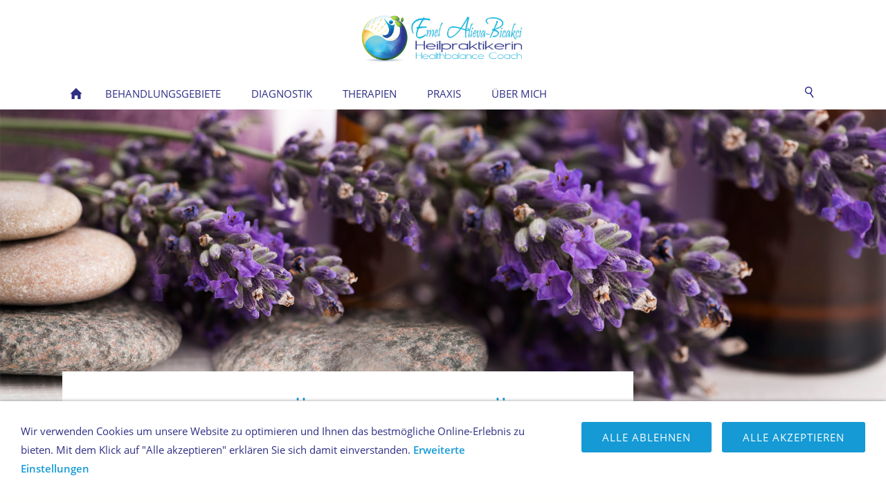

--- FILE ---
content_type: text/html
request_url: https://www.bonn-heilpraktikerin.de/therapien/aetherische-oele-doterra/index.html
body_size: 3595
content:
<!DOCTYPE html>
<html lang="de">

<head>
<title>Heilpraktikerin Bonn| Emel Alieva-Bicakci</title>
<meta charset="ISO-8859-1" />
<meta http-equiv="X-UA-Compatible" content="IE=edge" />
<meta name="viewport" content="width=device-width, initial-scale=1.0">
<meta name="author" content="NATURHEILPRAXIS HEILPRAKTIKERIN ALIEVA-BICAKCI IN BONN" />
<meta name="description" content="PRAXIS F&Uuml;R NATURHEILKUNDE UND &Auml;STHETISCHE MEDIZIN BONN" />
<meta name="keywords" lang="de" content="Heilpraktikerin in Bonn Emel Alivea-Bicakci, Heilpraktiker Bonn, Heilpraktikerin Bonn, Global Diagnostics, Heinz Clustermedizin Blut, Speichel, Haare, N&auml;gel, Urin - und Stuhluntersuchung, Ohrakupunktur nach Thews, Klassische Hom&ouml;opathie, Sch&uuml;ssler Salze, Spagyrik, Darmsanierung, Entgiftung/Ausleitung, Faltenunterspritzung mit Hyalorons&auml;ure, Mesotherapie, Vitalfeld Therapie Begleitende Krebstherapie Akute und chronische Krankheiten Akute und chronische Schmerzzust&auml;nde Sportverletzungen, Gelenkerkrankungen, Allergien und Hauterkrankungen, Reizdarmsyndrom, Stressfolgen: Angst, Depression, Hashimoto-Thyreoiditis, Unterst&uuml;tzung bei Gewichtsreduktion, Raucherentw&ouml;hnung, Anti-Aging Behandlung" />
<meta name="generator" content="SIQUANDO Web 12 (#3417-6240)" />
<link rel="stylesheet" type="text/css" href="../../assets/sf.css" />
<link rel="stylesheet" type="text/css" href="../../assets/sd.css" />
<link rel="stylesheet" type="text/css" href="../../assets/sc.css" />
<link rel="stylesheet" type="text/css" href="../../assets/cookieswarning.css" />
<link rel="shortcut icon" href="//www.bonn-heilpraktikerin.de/images/favicon.ico" />
<script src="../../assets/jquery.js"></script>
<script src="../../assets/sqrone100.js"></script> 
<script src="../../assets/common.js"></script>
<script src="../../assets/cookieswarning.js"></script>
</head>

<body class="sqrpicprotect">

<div class="sqrlogo">
<a href="../../index.html"><img src="../../images/logo_heilpraktikerin_emel_healthbalance_coach_logo.jpg" width="734" height="220" alt="" /></a>
</div>
<nav class="sqrnav">

<a href="#" class="sqrnavshow">Navigation öffnen</a>
<a href="#" class="sqrnavhide">Navigation schließen</a>
	
<ul>
	
<li class="sqrnavhome"><a href="../../index.html"><span>Startseite</span></a></li>

<li class="sqrnavsearch"><a href="#"><span>Suchen nach</span></a>
<ul>
<li>
<form action="../../fts.php">
<input type="text" name="criteria" id="searchcriteria"  />
</form>

</li>
</ul>
</li>
	
<li><a href="../../behandlungen/index.html"><span>BEHANDLUNGSGEBIETE</span></a>
<ul>
<li><a href="../../behandlungen/stress-medizin-burnout/index.html"><span>BURNOUT, STRESS-THERAPIE</span></a>
</li>
</ul>
</li>
<li><a href="../../diagnosen/index.html"><span>DIAGNOSTIK</span></a>
</li>
<li class="sqrnavactive"><a href="../index.html"><span>THERAPIEN</span></a>
<ul>
<li><a href="../heinz-cluster/index.html"><span>CLUSTERMEDIZIN</span></a>
</li>
<li><a href="../darmsanierung/index.html"><span>DARMSANIERUNG</span></a>
</li>
<li><a href="../entgiftung/index.html"><span>ENTGIFTUNG</span></a>
</li>
<li><a href="../ernaehrungsberatung/index.html"><span>ERN&Auml;HRUNGSBERATUNG</span></a>
</li>
<li><a href="../ernaehrung/index.html"><span>ORTHOMOLEKULARE THERAPIE</span></a>
</li>
<li><a href="../ohrakupunktur/index.html"><span>OHRAKUPUNKTUR</span></a>
</li>
<li><a href="../spagyrik/index.html"><span>SPAGYRIK</span></a>
</li>
<li><a href="../klassische-homoeopathie/index.html"><span>KLASSISCHE HOM&Ouml;OPATHIE</span></a>
</li>
<li><a href="../schuessler-salze/index.html"><span>SCH&Uuml;SSLER SALZE</span></a>
</li>
<li><a href="../schmerztherapie/index.html"><span>SCHMERZTHERAPIE</span></a>
</li>
<li class="sqrnavactive"><a href="./index.html"><span>&Auml;THERISCHE &Ouml;LE</span></a>
</li>
<li><a href="../tier-therapie/index.html"><span>TIER THERAPIE</span></a>
</li>
</ul>
</li>
<li><a href="../../praxis/index.html"><span>PRAXIS</span></a>
</li>
<li><a href="../../persoenliches/index.html"><span>&Uuml;BER MICH</span></a>
</li>
</ul>
</nav>

<div data-delay="5" class="sqreyecatcher">
<div class="sqreyecatchershifter">
<img src="../../images/header_lavendel_eyecatcher.jpg" width="1920" height="640" alt="" />
</div>
</div>
<div class="sqrmainbox sqrwithsidebar srqmainboxwitheyecatcher">
<article class="content sqrcontent">

<div class="sqrpara">
<h1>doTERRA &Auml;THERISCHE &Ouml;LE</h1>
</div>
<div class="sqrpara">
<p style="font-size: 150%;color: #159AD5;">Als Behandler-Beraterin f&uuml;r &auml;therische &Ouml;le kann ich Ihnen auch die Aroma-Therapie anbieten.</p>
</div>
<div class="sqrpara">
<h2 id="704504a8890945506">GESCHICHTE</h2>
<p style=""><b>Schon im Altertum wussten die Menschen um die heilenden Eigenschaften von &auml;therischen &Ouml;len</b>. <br/>Die alten &Auml;gypter verbanden mit den D&uuml;ften aromatischer Heilpflanzen Reinheit, G&ouml;ttlichkeit und Macht. Um den G&ouml;ttern nahe zu sein, parf&uuml;mierten sich insbesondere die Pharaonen mit den kostbarsten Duftessenzen, die sie sich mit Kamelkarawanen aus dem fernen Osten in ihre Pal&auml;ste bringen liessen.</p>
</div>
<div class="sqrpara">
<h2 id="704504a889094ed07">WISSENSCHAFTLICHE STUDIEN</h2>
<p style=""><b>Inzwischen wurden viele der &uuml;berlieferten Heil- und Einsatzm&ouml;glichkeiten in modernen Studien best&auml;tigt</b>. <br/>Wissenschaftlich anerkannt ist zum Beispiel die Wirkung von &auml;therischen &Ouml;len auf den Hormonspiegel und auf die Gesundheit der Zellmembran. <br/>Ebenso ist nachgewiesen, dass &auml;therische &Ouml;le das Wachstum und die Vermehrung von Bakterien hemmen k&ouml;nnen.</p>
</div>
<div class="sqrpara sqrparamobilefw sqrparafw">
<figure class="sqrfigfwr">
<a href="https://www.mydoterra.com/heilpraktikerinbonn/#/" target="_blank">
<img width="1483" height="341" src="../../images/doterra_1920.jpg" srcset="../../images/doterra_1920.jpg 1920w, ../../images/doterra_640.jpg 640w" sizes="100vw" class="sqrfigcontent" alt="" />
</a>
</figure></div>
<div class="sqrpara sqrparamobilefw">
<figure class="sqrfig">
<a href="https://www.mydoterra.com/heilpraktikerinbonn/#/" target="_blank">
<img width="852" height="144" src="../../images/bestell-button_1038.jpg" srcset="../../images/bestell-button_1038.jpg 1038w, ../../images/bestell-button_640.jpg 640w" sizes="100vw" class="sqrfigcontent" alt="" />
</a>
</figure></div>
<div class="sqrpara">
<h2 id="704504a889095da08">ANWENDUNGSGEBIETE</h2>
<ul class="sqrlist sqrbullet1">
<li style="color: #159AD5">
Leberflecken, Rosazea</li>
<li style="color: #159AD5">
Akne</li>
<li style="color: #159AD5">
Pinselwarzen</li>
<li style="color: #159AD5">
Krampfadern</li>
<li style="color: #159AD5">
Dehnungsstreifen</li>
<li style="color: #159AD5">
H&auml;morrhoiden</li>
<li style="color: #159AD5">
Analfissuren</li>
<li style="color: #159AD5">
Angst, Anspannung, Schlaflosigkeit</li>
<li style="color: #159AD5">
St&auml;rkung des Immunsystems</li>
<li style="color: #159AD5">
arthritische Schmerzen</li>
<li style="color: #159AD5">
Harnwegsinfekte</li>
<li style="color: #159AD5">
Nieren Entgiftung</li>
<li style="color: #159AD5">
L&auml;use</li>
<li style="color: #159AD5">
Schmerzhafte Menstruation</li>
<li style="color: #159AD5">
Wechseljahrsbeschwerden</li>
</ul>
</div>
<div class="sqrpara">
<iframe width="760" height="415" src="https://www.youtube.com/embed/zbs4Dk7ey6s" frameborder="0" allow="autoplay; encrypted-media" allowfullscreen></iframe></div>
</article>

<aside class="sqrsidebar">
<div class="sqrpara">
<h2>PRAXIS</h2>
<p>Wachsbleiche 8-9<br/>53111 Bonn<br/><b>TERMINE NACH VEREINBARUNG:<br/>0178 - 17 53 943 <br/></b><a class="link" title="" href="mailto:heilpraktikerin.bonn@gmail.com" target="_blank">heilpraktikerin.bonn@gmail.com</a></p></div>
<div class="sqrpara sqrparamobilefw">
<figure class="sqrfig">

<a href="../../termin.html">
<img width="557" height="118" src="../../images/termin_768.jpg" srcset="../../images/termin_768.jpg 768w, ../../images/termin_640.jpg 640w" sizes="100vw" class="sqrfigcontent" alt="" />

</a>
</figure></div>
<div class="sqrpara">
<h2>ANFAHRT</h2>
<iframe src="https://www.google.com/maps/embed?pb=!1m18!1m12!1m3!1d2524.8532042404677!2d7.100085016111684!3d50.74121147951645!2m3!1f0!2f0!3f0!3m2!1i1024!2i768!4f13.1!3m3!1m2!1s0x47bee1a708afdfeb%3A0x44895542c73af94d!2sWachsbleiche+8%2C+53111+Bonn!5e0!3m2!1sde!2sde!4v1516886519545" width="300" height="450" frameborder="0" style="border:0" allowfullscreen></iframe></div>
</aside>

</div>

<footer class="sqrfooter">
<a href="../../kontakt.html">KONTAKT</a>
<a href="../../impressum.html">IMPRESSUM</a>
<a href="../../datenschutz.html">DATENSCHUTZ</a>
<a href="../../termin.html">TERMIN VEREINBAREN</a>
<a href="../../anfahrt.html">ANFAHRT</a>
<a href="../../download.html">DOWNLOAD</a>
<a href="../../jameda.html">JAMEDA</a>
<p>PRAXIS F&Uuml;R NATURHEILKUNDE <br/>HEILPRAKTIKERIN EMEL ALIEVA-BICAKCI<br/>HEALTHBALANCE COACHING<br/>Wachsbleiche 8-9<br/>53111 Bonn<br/>TERMINE NACH VEREINBARUNG:<br/>Telefon: 0178 - 17 53 943 <br/>E-Mail: heilpraktikerin.bonn@gmail.com<br/></p>
</footer>


<div class="sqrcookie sqrcookiebottom">
  <p>Wir verwenden Cookies um unsere Website zu optimieren und Ihnen das bestmögliche Online-Erlebnis zu bieten. Mit dem Klick auf "Alle akzeptieren" erklären Sie sich damit einverstanden. <a class="link" href="../../cookies.html">Erweiterte Einstellungen</a></p>
  <button class="sqrbutton sqrcookieaccept">Alle Akzeptieren</button>
  <button class="sqrbutton sqrcookiedecline">Alle ablehnen</button>
</div></body>

</html>